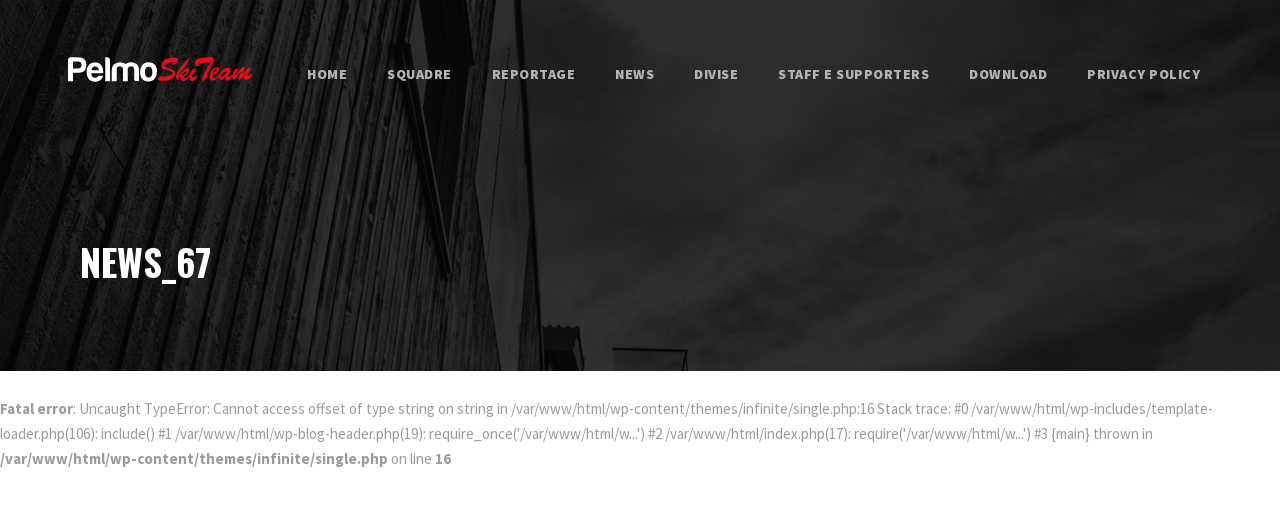

--- FILE ---
content_type: text/html; charset=UTF-8
request_url: https://www.pelmo.ski/eurovita-al-san-pellegrino/news_67/
body_size: 7552
content:
<!DOCTYPE html>
<html lang="it-IT" class="no-js">
<head>
	<meta charset="UTF-8">
	<meta name="viewport" content="width=device-width, initial-scale=1">
	<link rel="profile" href="http://gmpg.org/xfn/11">
	<link rel="pingback" href="https://www.pelmo.ski/xmlrpc.php">
	<meta name='robots' content='index, follow, max-image-preview:large, max-snippet:-1, max-video-preview:-1' />

	<!-- This site is optimized with the Yoast SEO plugin v20.10 - https://yoast.com/wordpress/plugins/seo/ -->
	<title>news_67 - PELMO SKI TEAM</title>
	<link rel="canonical" href="https://www.pelmo.ski/eurovita-al-san-pellegrino/news_67/" />
	<meta property="og:locale" content="it_IT" />
	<meta property="og:type" content="article" />
	<meta property="og:title" content="news_67 - PELMO SKI TEAM" />
	<meta property="og:url" content="https://www.pelmo.ski/eurovita-al-san-pellegrino/news_67/" />
	<meta property="og:site_name" content="PELMO SKI TEAM" />
	<meta property="og:image" content="https://www.pelmo.ski/eurovita-al-san-pellegrino/news_67" />
	<meta property="og:image:width" content="850" />
	<meta property="og:image:height" content="500" />
	<meta property="og:image:type" content="image/jpeg" />
	<meta name="twitter:card" content="summary_large_image" />
	<script type="application/ld+json" class="yoast-schema-graph">{"@context":"https://schema.org","@graph":[{"@type":"WebPage","@id":"https://www.pelmo.ski/eurovita-al-san-pellegrino/news_67/","url":"https://www.pelmo.ski/eurovita-al-san-pellegrino/news_67/","name":"news_67 - PELMO SKI TEAM","isPartOf":{"@id":"https://www.pelmo.ski/#website"},"primaryImageOfPage":{"@id":"https://www.pelmo.ski/eurovita-al-san-pellegrino/news_67/#primaryimage"},"image":{"@id":"https://www.pelmo.ski/eurovita-al-san-pellegrino/news_67/#primaryimage"},"thumbnailUrl":"https://www.pelmo.ski/wp-content/uploads/2018/01/news_67.jpg","datePublished":"2018-01-07T21:52:06+00:00","dateModified":"2018-01-07T21:52:06+00:00","breadcrumb":{"@id":"https://www.pelmo.ski/eurovita-al-san-pellegrino/news_67/#breadcrumb"},"inLanguage":"it-IT","potentialAction":[{"@type":"ReadAction","target":["https://www.pelmo.ski/eurovita-al-san-pellegrino/news_67/"]}]},{"@type":"ImageObject","inLanguage":"it-IT","@id":"https://www.pelmo.ski/eurovita-al-san-pellegrino/news_67/#primaryimage","url":"https://www.pelmo.ski/wp-content/uploads/2018/01/news_67.jpg","contentUrl":"https://www.pelmo.ski/wp-content/uploads/2018/01/news_67.jpg","width":850,"height":500},{"@type":"BreadcrumbList","@id":"https://www.pelmo.ski/eurovita-al-san-pellegrino/news_67/#breadcrumb","itemListElement":[{"@type":"ListItem","position":1,"name":"Home","item":"https://www.pelmo.ski/"},{"@type":"ListItem","position":2,"name":"EUROVITA AL SAN PELLEGRINO","item":"https://www.pelmo.ski/eurovita-al-san-pellegrino/"},{"@type":"ListItem","position":3,"name":"news_67"}]},{"@type":"WebSite","@id":"https://www.pelmo.ski/#website","url":"https://www.pelmo.ski/","name":"PELMO SKI TEAM","description":"PST","potentialAction":[{"@type":"SearchAction","target":{"@type":"EntryPoint","urlTemplate":"https://www.pelmo.ski/?s={search_term_string}"},"query-input":"required name=search_term_string"}],"inLanguage":"it-IT"}]}</script>
	<!-- / Yoast SEO plugin. -->


<link rel='dns-prefetch' href='//fonts.googleapis.com' />
<link rel="alternate" type="application/rss+xml" title="PELMO SKI TEAM &raquo; Feed" href="https://www.pelmo.ski/feed/" />
<link rel="alternate" type="application/rss+xml" title="PELMO SKI TEAM &raquo; Feed dei commenti" href="https://www.pelmo.ski/comments/feed/" />
<script type="text/javascript">
window._wpemojiSettings = {"baseUrl":"https:\/\/s.w.org\/images\/core\/emoji\/14.0.0\/72x72\/","ext":".png","svgUrl":"https:\/\/s.w.org\/images\/core\/emoji\/14.0.0\/svg\/","svgExt":".svg","source":{"concatemoji":"https:\/\/www.pelmo.ski\/wp-includes\/js\/wp-emoji-release.min.js?ver=6.2.2"}};
/*! This file is auto-generated */
!function(e,a,t){var n,r,o,i=a.createElement("canvas"),p=i.getContext&&i.getContext("2d");function s(e,t){p.clearRect(0,0,i.width,i.height),p.fillText(e,0,0);e=i.toDataURL();return p.clearRect(0,0,i.width,i.height),p.fillText(t,0,0),e===i.toDataURL()}function c(e){var t=a.createElement("script");t.src=e,t.defer=t.type="text/javascript",a.getElementsByTagName("head")[0].appendChild(t)}for(o=Array("flag","emoji"),t.supports={everything:!0,everythingExceptFlag:!0},r=0;r<o.length;r++)t.supports[o[r]]=function(e){if(p&&p.fillText)switch(p.textBaseline="top",p.font="600 32px Arial",e){case"flag":return s("\ud83c\udff3\ufe0f\u200d\u26a7\ufe0f","\ud83c\udff3\ufe0f\u200b\u26a7\ufe0f")?!1:!s("\ud83c\uddfa\ud83c\uddf3","\ud83c\uddfa\u200b\ud83c\uddf3")&&!s("\ud83c\udff4\udb40\udc67\udb40\udc62\udb40\udc65\udb40\udc6e\udb40\udc67\udb40\udc7f","\ud83c\udff4\u200b\udb40\udc67\u200b\udb40\udc62\u200b\udb40\udc65\u200b\udb40\udc6e\u200b\udb40\udc67\u200b\udb40\udc7f");case"emoji":return!s("\ud83e\udef1\ud83c\udffb\u200d\ud83e\udef2\ud83c\udfff","\ud83e\udef1\ud83c\udffb\u200b\ud83e\udef2\ud83c\udfff")}return!1}(o[r]),t.supports.everything=t.supports.everything&&t.supports[o[r]],"flag"!==o[r]&&(t.supports.everythingExceptFlag=t.supports.everythingExceptFlag&&t.supports[o[r]]);t.supports.everythingExceptFlag=t.supports.everythingExceptFlag&&!t.supports.flag,t.DOMReady=!1,t.readyCallback=function(){t.DOMReady=!0},t.supports.everything||(n=function(){t.readyCallback()},a.addEventListener?(a.addEventListener("DOMContentLoaded",n,!1),e.addEventListener("load",n,!1)):(e.attachEvent("onload",n),a.attachEvent("onreadystatechange",function(){"complete"===a.readyState&&t.readyCallback()})),(e=t.source||{}).concatemoji?c(e.concatemoji):e.wpemoji&&e.twemoji&&(c(e.twemoji),c(e.wpemoji)))}(window,document,window._wpemojiSettings);
</script>
<style type="text/css">
img.wp-smiley,
img.emoji {
	display: inline !important;
	border: none !important;
	box-shadow: none !important;
	height: 1em !important;
	width: 1em !important;
	margin: 0 0.07em !important;
	vertical-align: -0.1em !important;
	background: none !important;
	padding: 0 !important;
}
</style>
	<link rel='stylesheet' id='wp-block-library-css' href='https://www.pelmo.ski/wp-includes/css/dist/block-library/style.min.css?ver=6.2.2' type='text/css' media='all' />
<link rel='stylesheet' id='classic-theme-styles-css' href='https://www.pelmo.ski/wp-includes/css/classic-themes.min.css?ver=6.2.2' type='text/css' media='all' />
<style id='global-styles-inline-css' type='text/css'>
body{--wp--preset--color--black: #000000;--wp--preset--color--cyan-bluish-gray: #abb8c3;--wp--preset--color--white: #ffffff;--wp--preset--color--pale-pink: #f78da7;--wp--preset--color--vivid-red: #cf2e2e;--wp--preset--color--luminous-vivid-orange: #ff6900;--wp--preset--color--luminous-vivid-amber: #fcb900;--wp--preset--color--light-green-cyan: #7bdcb5;--wp--preset--color--vivid-green-cyan: #00d084;--wp--preset--color--pale-cyan-blue: #8ed1fc;--wp--preset--color--vivid-cyan-blue: #0693e3;--wp--preset--color--vivid-purple: #9b51e0;--wp--preset--gradient--vivid-cyan-blue-to-vivid-purple: linear-gradient(135deg,rgba(6,147,227,1) 0%,rgb(155,81,224) 100%);--wp--preset--gradient--light-green-cyan-to-vivid-green-cyan: linear-gradient(135deg,rgb(122,220,180) 0%,rgb(0,208,130) 100%);--wp--preset--gradient--luminous-vivid-amber-to-luminous-vivid-orange: linear-gradient(135deg,rgba(252,185,0,1) 0%,rgba(255,105,0,1) 100%);--wp--preset--gradient--luminous-vivid-orange-to-vivid-red: linear-gradient(135deg,rgba(255,105,0,1) 0%,rgb(207,46,46) 100%);--wp--preset--gradient--very-light-gray-to-cyan-bluish-gray: linear-gradient(135deg,rgb(238,238,238) 0%,rgb(169,184,195) 100%);--wp--preset--gradient--cool-to-warm-spectrum: linear-gradient(135deg,rgb(74,234,220) 0%,rgb(151,120,209) 20%,rgb(207,42,186) 40%,rgb(238,44,130) 60%,rgb(251,105,98) 80%,rgb(254,248,76) 100%);--wp--preset--gradient--blush-light-purple: linear-gradient(135deg,rgb(255,206,236) 0%,rgb(152,150,240) 100%);--wp--preset--gradient--blush-bordeaux: linear-gradient(135deg,rgb(254,205,165) 0%,rgb(254,45,45) 50%,rgb(107,0,62) 100%);--wp--preset--gradient--luminous-dusk: linear-gradient(135deg,rgb(255,203,112) 0%,rgb(199,81,192) 50%,rgb(65,88,208) 100%);--wp--preset--gradient--pale-ocean: linear-gradient(135deg,rgb(255,245,203) 0%,rgb(182,227,212) 50%,rgb(51,167,181) 100%);--wp--preset--gradient--electric-grass: linear-gradient(135deg,rgb(202,248,128) 0%,rgb(113,206,126) 100%);--wp--preset--gradient--midnight: linear-gradient(135deg,rgb(2,3,129) 0%,rgb(40,116,252) 100%);--wp--preset--duotone--dark-grayscale: url('#wp-duotone-dark-grayscale');--wp--preset--duotone--grayscale: url('#wp-duotone-grayscale');--wp--preset--duotone--purple-yellow: url('#wp-duotone-purple-yellow');--wp--preset--duotone--blue-red: url('#wp-duotone-blue-red');--wp--preset--duotone--midnight: url('#wp-duotone-midnight');--wp--preset--duotone--magenta-yellow: url('#wp-duotone-magenta-yellow');--wp--preset--duotone--purple-green: url('#wp-duotone-purple-green');--wp--preset--duotone--blue-orange: url('#wp-duotone-blue-orange');--wp--preset--font-size--small: 13px;--wp--preset--font-size--medium: 20px;--wp--preset--font-size--large: 36px;--wp--preset--font-size--x-large: 42px;--wp--preset--spacing--20: 0.44rem;--wp--preset--spacing--30: 0.67rem;--wp--preset--spacing--40: 1rem;--wp--preset--spacing--50: 1.5rem;--wp--preset--spacing--60: 2.25rem;--wp--preset--spacing--70: 3.38rem;--wp--preset--spacing--80: 5.06rem;--wp--preset--shadow--natural: 6px 6px 9px rgba(0, 0, 0, 0.2);--wp--preset--shadow--deep: 12px 12px 50px rgba(0, 0, 0, 0.4);--wp--preset--shadow--sharp: 6px 6px 0px rgba(0, 0, 0, 0.2);--wp--preset--shadow--outlined: 6px 6px 0px -3px rgba(255, 255, 255, 1), 6px 6px rgba(0, 0, 0, 1);--wp--preset--shadow--crisp: 6px 6px 0px rgba(0, 0, 0, 1);}:where(.is-layout-flex){gap: 0.5em;}body .is-layout-flow > .alignleft{float: left;margin-inline-start: 0;margin-inline-end: 2em;}body .is-layout-flow > .alignright{float: right;margin-inline-start: 2em;margin-inline-end: 0;}body .is-layout-flow > .aligncenter{margin-left: auto !important;margin-right: auto !important;}body .is-layout-constrained > .alignleft{float: left;margin-inline-start: 0;margin-inline-end: 2em;}body .is-layout-constrained > .alignright{float: right;margin-inline-start: 2em;margin-inline-end: 0;}body .is-layout-constrained > .aligncenter{margin-left: auto !important;margin-right: auto !important;}body .is-layout-constrained > :where(:not(.alignleft):not(.alignright):not(.alignfull)){max-width: var(--wp--style--global--content-size);margin-left: auto !important;margin-right: auto !important;}body .is-layout-constrained > .alignwide{max-width: var(--wp--style--global--wide-size);}body .is-layout-flex{display: flex;}body .is-layout-flex{flex-wrap: wrap;align-items: center;}body .is-layout-flex > *{margin: 0;}:where(.wp-block-columns.is-layout-flex){gap: 2em;}.has-black-color{color: var(--wp--preset--color--black) !important;}.has-cyan-bluish-gray-color{color: var(--wp--preset--color--cyan-bluish-gray) !important;}.has-white-color{color: var(--wp--preset--color--white) !important;}.has-pale-pink-color{color: var(--wp--preset--color--pale-pink) !important;}.has-vivid-red-color{color: var(--wp--preset--color--vivid-red) !important;}.has-luminous-vivid-orange-color{color: var(--wp--preset--color--luminous-vivid-orange) !important;}.has-luminous-vivid-amber-color{color: var(--wp--preset--color--luminous-vivid-amber) !important;}.has-light-green-cyan-color{color: var(--wp--preset--color--light-green-cyan) !important;}.has-vivid-green-cyan-color{color: var(--wp--preset--color--vivid-green-cyan) !important;}.has-pale-cyan-blue-color{color: var(--wp--preset--color--pale-cyan-blue) !important;}.has-vivid-cyan-blue-color{color: var(--wp--preset--color--vivid-cyan-blue) !important;}.has-vivid-purple-color{color: var(--wp--preset--color--vivid-purple) !important;}.has-black-background-color{background-color: var(--wp--preset--color--black) !important;}.has-cyan-bluish-gray-background-color{background-color: var(--wp--preset--color--cyan-bluish-gray) !important;}.has-white-background-color{background-color: var(--wp--preset--color--white) !important;}.has-pale-pink-background-color{background-color: var(--wp--preset--color--pale-pink) !important;}.has-vivid-red-background-color{background-color: var(--wp--preset--color--vivid-red) !important;}.has-luminous-vivid-orange-background-color{background-color: var(--wp--preset--color--luminous-vivid-orange) !important;}.has-luminous-vivid-amber-background-color{background-color: var(--wp--preset--color--luminous-vivid-amber) !important;}.has-light-green-cyan-background-color{background-color: var(--wp--preset--color--light-green-cyan) !important;}.has-vivid-green-cyan-background-color{background-color: var(--wp--preset--color--vivid-green-cyan) !important;}.has-pale-cyan-blue-background-color{background-color: var(--wp--preset--color--pale-cyan-blue) !important;}.has-vivid-cyan-blue-background-color{background-color: var(--wp--preset--color--vivid-cyan-blue) !important;}.has-vivid-purple-background-color{background-color: var(--wp--preset--color--vivid-purple) !important;}.has-black-border-color{border-color: var(--wp--preset--color--black) !important;}.has-cyan-bluish-gray-border-color{border-color: var(--wp--preset--color--cyan-bluish-gray) !important;}.has-white-border-color{border-color: var(--wp--preset--color--white) !important;}.has-pale-pink-border-color{border-color: var(--wp--preset--color--pale-pink) !important;}.has-vivid-red-border-color{border-color: var(--wp--preset--color--vivid-red) !important;}.has-luminous-vivid-orange-border-color{border-color: var(--wp--preset--color--luminous-vivid-orange) !important;}.has-luminous-vivid-amber-border-color{border-color: var(--wp--preset--color--luminous-vivid-amber) !important;}.has-light-green-cyan-border-color{border-color: var(--wp--preset--color--light-green-cyan) !important;}.has-vivid-green-cyan-border-color{border-color: var(--wp--preset--color--vivid-green-cyan) !important;}.has-pale-cyan-blue-border-color{border-color: var(--wp--preset--color--pale-cyan-blue) !important;}.has-vivid-cyan-blue-border-color{border-color: var(--wp--preset--color--vivid-cyan-blue) !important;}.has-vivid-purple-border-color{border-color: var(--wp--preset--color--vivid-purple) !important;}.has-vivid-cyan-blue-to-vivid-purple-gradient-background{background: var(--wp--preset--gradient--vivid-cyan-blue-to-vivid-purple) !important;}.has-light-green-cyan-to-vivid-green-cyan-gradient-background{background: var(--wp--preset--gradient--light-green-cyan-to-vivid-green-cyan) !important;}.has-luminous-vivid-amber-to-luminous-vivid-orange-gradient-background{background: var(--wp--preset--gradient--luminous-vivid-amber-to-luminous-vivid-orange) !important;}.has-luminous-vivid-orange-to-vivid-red-gradient-background{background: var(--wp--preset--gradient--luminous-vivid-orange-to-vivid-red) !important;}.has-very-light-gray-to-cyan-bluish-gray-gradient-background{background: var(--wp--preset--gradient--very-light-gray-to-cyan-bluish-gray) !important;}.has-cool-to-warm-spectrum-gradient-background{background: var(--wp--preset--gradient--cool-to-warm-spectrum) !important;}.has-blush-light-purple-gradient-background{background: var(--wp--preset--gradient--blush-light-purple) !important;}.has-blush-bordeaux-gradient-background{background: var(--wp--preset--gradient--blush-bordeaux) !important;}.has-luminous-dusk-gradient-background{background: var(--wp--preset--gradient--luminous-dusk) !important;}.has-pale-ocean-gradient-background{background: var(--wp--preset--gradient--pale-ocean) !important;}.has-electric-grass-gradient-background{background: var(--wp--preset--gradient--electric-grass) !important;}.has-midnight-gradient-background{background: var(--wp--preset--gradient--midnight) !important;}.has-small-font-size{font-size: var(--wp--preset--font-size--small) !important;}.has-medium-font-size{font-size: var(--wp--preset--font-size--medium) !important;}.has-large-font-size{font-size: var(--wp--preset--font-size--large) !important;}.has-x-large-font-size{font-size: var(--wp--preset--font-size--x-large) !important;}
.wp-block-navigation a:where(:not(.wp-element-button)){color: inherit;}
:where(.wp-block-columns.is-layout-flex){gap: 2em;}
.wp-block-pullquote{font-size: 1.5em;line-height: 1.6;}
</style>
<link rel='stylesheet' id='contact-form-7-css' href='https://www.pelmo.ski/wp-content/plugins/contact-form-7/includes/css/styles.css?ver=5.7.7' type='text/css' media='all' />
<link rel='stylesheet' id='cookie-law-info-css' href='https://www.pelmo.ski/wp-content/plugins/cookie-law-info/legacy/public/css/cookie-law-info-public.css?ver=3.1.1' type='text/css' media='all' />
<link rel='stylesheet' id='cookie-law-info-gdpr-css' href='https://www.pelmo.ski/wp-content/plugins/cookie-law-info/legacy/public/css/cookie-law-info-gdpr.css?ver=3.1.1' type='text/css' media='all' />
<link rel='stylesheet' id='gdlr-core-google-font-css' href='https://fonts.googleapis.com/css?family=Oswald%3A200%2C300%2Cregular%2C500%2C600%2C700%7CSource+Sans+Pro%3A200%2C200italic%2C300%2C300italic%2Cregular%2Citalic%2C600%2C600italic%2C700%2C700italic%2C900%2C900italic%7CDroid+Serif%3Aregular%2Citalic%2C700%2C700italic%7COpen+Sans%3A300%2C300italic%2Cregular%2Citalic%2C600%2C600italic%2C700%2C700italic%2C800%2C800italic&#038;subset=cyrillic%2Clatin-ext%2Cvietnamese%2Clatin%2Cgreek%2Ccyrillic-ext%2Cgreek-ext&#038;ver=6.2.2' type='text/css' media='all' />
<link rel='stylesheet' id='infinite-style-core-css' href='https://www.pelmo.ski/wp-content/themes/infinite/css/style-core.css?ver=6.2.2' type='text/css' media='all' />
<link rel='stylesheet' id='infinite-child-theme-style-css' href='https://www.pelmo.ski/wp-content/themes/infinite-child/style.css?ver=6.2.2' type='text/css' media='all' />
<link rel='stylesheet' id='infinite-custom-style-css' href='https://www.pelmo.ski/wp-content/uploads/gdlr-style-custom.css?1515578458&#038;ver=6.2.2' type='text/css' media='all' />
<link rel='stylesheet' id='gdlr-core-plugin-css' href='https://www.pelmo.ski/wp-content/plugins/goodlayers-core/plugins/combine/style.css?ver=6.2.2' type='text/css' media='all' />
<link rel='stylesheet' id='gdlr-core-page-builder-css' href='https://www.pelmo.ski/wp-content/plugins/goodlayers-core/include/css/page-builder.css?ver=6.2.2' type='text/css' media='all' />
<script type='text/javascript' src='https://www.pelmo.ski/wp-includes/js/jquery/jquery.min.js?ver=3.6.4' id='jquery-core-js'></script>
<script type='text/javascript' src='https://www.pelmo.ski/wp-includes/js/jquery/jquery-migrate.min.js?ver=3.4.0' id='jquery-migrate-js'></script>
<script type='text/javascript' id='cookie-law-info-js-extra'>
/* <![CDATA[ */
var Cli_Data = {"nn_cookie_ids":[],"cookielist":[],"non_necessary_cookies":[],"ccpaEnabled":"","ccpaRegionBased":"","ccpaBarEnabled":"","strictlyEnabled":["necessary","obligatoire"],"ccpaType":"gdpr","js_blocking":"","custom_integration":"","triggerDomRefresh":"","secure_cookies":""};
var cli_cookiebar_settings = {"animate_speed_hide":"500","animate_speed_show":"500","background":"#dd3333","border":"#444","border_on":"","button_1_button_colour":"#dd3333","button_1_button_hover":"#b12929","button_1_link_colour":"#2b2b2b","button_1_as_button":"","button_1_new_win":"","button_2_button_colour":"#dd3333","button_2_button_hover":"#b12929","button_2_link_colour":"#444","button_2_as_button":"","button_2_hidebar":"","button_3_button_colour":"#000","button_3_button_hover":"#000000","button_3_link_colour":"#fff","button_3_as_button":"1","button_3_new_win":"","button_4_button_colour":"#000","button_4_button_hover":"#000000","button_4_link_colour":"#62a329","button_4_as_button":"","button_7_button_colour":"#61a229","button_7_button_hover":"#4e8221","button_7_link_colour":"#fff","button_7_as_button":"1","button_7_new_win":"","font_family":"inherit","header_fix":"","notify_animate_hide":"1","notify_animate_show":"","notify_div_id":"#cookie-law-info-bar","notify_position_horizontal":"right","notify_position_vertical":"bottom","scroll_close":"","scroll_close_reload":"","accept_close_reload":"","reject_close_reload":"","showagain_tab":"","showagain_background":"#fff","showagain_border":"#000","showagain_div_id":"#cookie-law-info-again","showagain_x_position":"100px","text":"#ffffff","show_once_yn":"","show_once":"10000","logging_on":"","as_popup":"","popup_overlay":"1","bar_heading_text":"","cookie_bar_as":"banner","popup_showagain_position":"bottom-right","widget_position":"left"};
var log_object = {"ajax_url":"https:\/\/www.pelmo.ski\/wp-admin\/admin-ajax.php"};
/* ]]> */
</script>
<script type='text/javascript' src='https://www.pelmo.ski/wp-content/plugins/cookie-law-info/legacy/public/js/cookie-law-info-public.js?ver=3.1.1' id='cookie-law-info-js'></script>
<!--[if lt IE 9]>
<script type='text/javascript' src='https://www.pelmo.ski/wp-content/themes/infinite/js/html5.js?ver=6.2.2' id='infinite-html5js-js'></script>
<![endif]-->
<link rel="https://api.w.org/" href="https://www.pelmo.ski/wp-json/" /><link rel="alternate" type="application/json" href="https://www.pelmo.ski/wp-json/wp/v2/media/4385" /><link rel="EditURI" type="application/rsd+xml" title="RSD" href="https://www.pelmo.ski/xmlrpc.php?rsd" />
<link rel="wlwmanifest" type="application/wlwmanifest+xml" href="https://www.pelmo.ski/wp-includes/wlwmanifest.xml" />
<meta name="generator" content="WordPress 6.2.2" />
<link rel='shortlink' href='https://www.pelmo.ski/?p=4385' />
<link rel="alternate" type="application/json+oembed" href="https://www.pelmo.ski/wp-json/oembed/1.0/embed?url=https%3A%2F%2Fwww.pelmo.ski%2Feurovita-al-san-pellegrino%2Fnews_67%2F" />
<link rel="alternate" type="text/xml+oembed" href="https://www.pelmo.ski/wp-json/oembed/1.0/embed?url=https%3A%2F%2Fwww.pelmo.ski%2Feurovita-al-san-pellegrino%2Fnews_67%2F&#038;format=xml" />
<meta name="generator" content="Powered by Slider Revolution 6.6.14 - responsive, Mobile-Friendly Slider Plugin for WordPress with comfortable drag and drop interface." />
<link rel="icon" href="https://www.pelmo.ski/wp-content/uploads/2017/08/cropped-svg-4-01-01-01-01-32x32.png" sizes="32x32" />
<link rel="icon" href="https://www.pelmo.ski/wp-content/uploads/2017/08/cropped-svg-4-01-01-01-01-192x192.png" sizes="192x192" />
<link rel="apple-touch-icon" href="https://www.pelmo.ski/wp-content/uploads/2017/08/cropped-svg-4-01-01-01-01-180x180.png" />
<meta name="msapplication-TileImage" content="https://www.pelmo.ski/wp-content/uploads/2017/08/cropped-svg-4-01-01-01-01-270x270.png" />
<script>function setREVStartSize(e){
			//window.requestAnimationFrame(function() {
				window.RSIW = window.RSIW===undefined ? window.innerWidth : window.RSIW;
				window.RSIH = window.RSIH===undefined ? window.innerHeight : window.RSIH;
				try {
					var pw = document.getElementById(e.c).parentNode.offsetWidth,
						newh;
					pw = pw===0 || isNaN(pw) || (e.l=="fullwidth" || e.layout=="fullwidth") ? window.RSIW : pw;
					e.tabw = e.tabw===undefined ? 0 : parseInt(e.tabw);
					e.thumbw = e.thumbw===undefined ? 0 : parseInt(e.thumbw);
					e.tabh = e.tabh===undefined ? 0 : parseInt(e.tabh);
					e.thumbh = e.thumbh===undefined ? 0 : parseInt(e.thumbh);
					e.tabhide = e.tabhide===undefined ? 0 : parseInt(e.tabhide);
					e.thumbhide = e.thumbhide===undefined ? 0 : parseInt(e.thumbhide);
					e.mh = e.mh===undefined || e.mh=="" || e.mh==="auto" ? 0 : parseInt(e.mh,0);
					if(e.layout==="fullscreen" || e.l==="fullscreen")
						newh = Math.max(e.mh,window.RSIH);
					else{
						e.gw = Array.isArray(e.gw) ? e.gw : [e.gw];
						for (var i in e.rl) if (e.gw[i]===undefined || e.gw[i]===0) e.gw[i] = e.gw[i-1];
						e.gh = e.el===undefined || e.el==="" || (Array.isArray(e.el) && e.el.length==0)? e.gh : e.el;
						e.gh = Array.isArray(e.gh) ? e.gh : [e.gh];
						for (var i in e.rl) if (e.gh[i]===undefined || e.gh[i]===0) e.gh[i] = e.gh[i-1];
											
						var nl = new Array(e.rl.length),
							ix = 0,
							sl;
						e.tabw = e.tabhide>=pw ? 0 : e.tabw;
						e.thumbw = e.thumbhide>=pw ? 0 : e.thumbw;
						e.tabh = e.tabhide>=pw ? 0 : e.tabh;
						e.thumbh = e.thumbhide>=pw ? 0 : e.thumbh;
						for (var i in e.rl) nl[i] = e.rl[i]<window.RSIW ? 0 : e.rl[i];
						sl = nl[0];
						for (var i in nl) if (sl>nl[i] && nl[i]>0) { sl = nl[i]; ix=i;}
						var m = pw>(e.gw[ix]+e.tabw+e.thumbw) ? 1 : (pw-(e.tabw+e.thumbw)) / (e.gw[ix]);
						newh =  (e.gh[ix] * m) + (e.tabh + e.thumbh);
					}
					var el = document.getElementById(e.c);
					if (el!==null && el) el.style.height = newh+"px";
					el = document.getElementById(e.c+"_wrapper");
					if (el!==null && el) {
						el.style.height = newh+"px";
						el.style.display = "block";
					}
				} catch(e){
					console.log("Failure at Presize of Slider:" + e)
				}
			//});
		  };</script>
</head>

<body class="attachment attachment-template-default single single-attachment postid-4385 attachmentid-4385 attachment-jpeg gdlr-core-body infinite-body infinite-body-front infinite-full  infinite-with-sticky-navigation gdlr-core-link-to-lightbox">
<div class="infinite-mobile-header-wrap" ><div class="infinite-mobile-header infinite-header-background infinite-style-slide" id="infinite-mobile-header" ><div class="infinite-mobile-header-container infinite-container" ><div class="infinite-logo  infinite-item-pdlr"><div class="infinite-logo-inner"><a href="https://www.pelmo.ski/" ><img src="https://www.pelmo.ski/wp-content/uploads/2017/08/pst-05-01.svg" alt="" /></a></div></div><div class="infinite-mobile-menu-right" ><div class="infinite-mobile-menu" ><a class="infinite-mm-menu-button infinite-mobile-menu-button infinite-mobile-button-hamburger-with-border" href="#infinite-mobile-menu" ><i class="fa fa-bars" ></i></a><div class="infinite-mm-menu-wrap infinite-navigation-font" id="infinite-mobile-menu" data-slide="left" ><ul id="menu-main-navigation" class="m-menu"><li class="menu-item menu-item-type-post_type menu-item-object-page menu-item-home menu-item-1226"><a href="https://www.pelmo.ski/">HOME</a></li>
<li class="menu-item menu-item-type-post_type menu-item-object-page menu-item-1336"><a href="https://www.pelmo.ski/info-squadre/">SQUADRE</a></li>
<li class="menu-item menu-item-type-post_type menu-item-object-page menu-item-1335"><a href="https://www.pelmo.ski/reportage/">REPORTAGE</a></li>
<li class="menu-item menu-item-type-post_type menu-item-object-page menu-item-1334"><a href="https://www.pelmo.ski/news-ed-eventi/">NEWS</a></li>
<li class="menu-item menu-item-type-post_type menu-item-object-page menu-item-1333"><a href="https://www.pelmo.ski/divise-pst/">DIVISE</a></li>
<li class="menu-item menu-item-type-post_type menu-item-object-page menu-item-1332"><a href="https://www.pelmo.ski/staff-e-supporters/">STAFF E SUPPORTERS</a></li>
<li class="menu-item menu-item-type-custom menu-item-object-custom menu-item-has-children menu-item-4326"><a href="#">DOWNLOAD</a>
<ul class="sub-menu">
	<li class="menu-item menu-item-type-custom menu-item-object-custom menu-item-has-children menu-item-4778"><a href="#">PELMO SKI TEAM</a>
	<ul class="sub-menu">
		<li class="menu-item menu-item-type-custom menu-item-object-custom menu-item-4328"><a href="https://www.pelmo.ski/wp-content/uploads/2018/11/PST_iscrizione_atleta.pdf">ISCRIZIONE ATLETA</a></li>
		<li class="menu-item menu-item-type-custom menu-item-object-custom menu-item-4329"><a href="https://www.pelmo.ski/wp-content/uploads/2018/11/PST_iscrizione_adulto.pdf">ISCRIZIONE ADULTO</a></li>
		<li class="menu-item menu-item-type-custom menu-item-object-custom menu-item-4327"><a href="https://www.pelmo.ski/wp-content/uploads/2018/11/PST_liberatoria.pdf">LIBERATORIA FOTOGRAFICA</a></li>
		<li class="menu-item menu-item-type-custom menu-item-object-custom menu-item-4330"><a target="_blank" rel="noopener" href="https://www.pelmo.ski/wp-content/uploads/2025/09/PST_giustificazione_assenza.pdf">ASSENZA SCOLASTICA</a></li>
		<li class="menu-item menu-item-type-custom menu-item-object-custom menu-item-4822"><a target="_blank" rel="noopener" href="https://www.pelmo.ski/wp-content/uploads/2025/09/PST_richiesta_visita_medica.pdf">VISITA MEDICA</a></li>
	</ul>
</li>
</ul>
</li>
<li class="menu-item menu-item-type-post_type menu-item-object-page menu-item-privacy-policy menu-item-5418"><a rel="privacy-policy" href="https://www.pelmo.ski/privacy-policy/">Privacy Policy</a></li>
</ul></div></div></div></div></div></div><div class="infinite-body-outer-wrapper ">
		<div class="infinite-body-wrapper clearfix  infinite-with-transparent-header infinite-with-frame">
	<div class="infinite-header-background-transparent" >	
<header class="infinite-header-wrap infinite-header-style-plain  infinite-style-menu-right infinite-sticky-navigation infinite-style-slide" data-navigation-offset="75px"  >
	<div class="infinite-header-background" ></div>
	<div class="infinite-header-container  infinite-container">
			
		<div class="infinite-header-container-inner clearfix">
			<div class="infinite-logo  infinite-item-pdlr"><div class="infinite-logo-inner"><a href="https://www.pelmo.ski/" ><img src="https://www.pelmo.ski/wp-content/uploads/2017/08/pst-06-01.svg" alt="" /></a></div></div>			<div class="infinite-navigation infinite-item-pdlr clearfix " >
			<div class="infinite-main-menu" id="infinite-main-menu" ><ul id="menu-main-navigation-1" class="sf-menu"><li  class="menu-item menu-item-type-post_type menu-item-object-page menu-item-home menu-item-1226 infinite-normal-menu"><a href="https://www.pelmo.ski/">HOME</a></li>
<li  class="menu-item menu-item-type-post_type menu-item-object-page menu-item-1336 infinite-normal-menu"><a href="https://www.pelmo.ski/info-squadre/">SQUADRE</a></li>
<li  class="menu-item menu-item-type-post_type menu-item-object-page menu-item-1335 infinite-normal-menu"><a href="https://www.pelmo.ski/reportage/">REPORTAGE</a></li>
<li  class="menu-item menu-item-type-post_type menu-item-object-page menu-item-1334 infinite-normal-menu"><a href="https://www.pelmo.ski/news-ed-eventi/">NEWS</a></li>
<li  class="menu-item menu-item-type-post_type menu-item-object-page menu-item-1333 infinite-normal-menu"><a href="https://www.pelmo.ski/divise-pst/">DIVISE</a></li>
<li  class="menu-item menu-item-type-post_type menu-item-object-page menu-item-1332 infinite-normal-menu"><a href="https://www.pelmo.ski/staff-e-supporters/">STAFF E SUPPORTERS</a></li>
<li  class="menu-item menu-item-type-custom menu-item-object-custom menu-item-has-children menu-item-4326 infinite-normal-menu"><a href="#" class="sf-with-ul-pre">DOWNLOAD</a>
<ul class="sub-menu">
	<li  class="menu-item menu-item-type-custom menu-item-object-custom menu-item-has-children menu-item-4778" data-size="60"><a href="#" class="sf-with-ul-pre">PELMO SKI TEAM</a>
	<ul class="sub-menu">
		<li  class="menu-item menu-item-type-custom menu-item-object-custom menu-item-4328"><a href="https://www.pelmo.ski/wp-content/uploads/2018/11/PST_iscrizione_atleta.pdf">ISCRIZIONE ATLETA</a></li>
		<li  class="menu-item menu-item-type-custom menu-item-object-custom menu-item-4329"><a href="https://www.pelmo.ski/wp-content/uploads/2018/11/PST_iscrizione_adulto.pdf">ISCRIZIONE ADULTO</a></li>
		<li  class="menu-item menu-item-type-custom menu-item-object-custom menu-item-4327"><a href="https://www.pelmo.ski/wp-content/uploads/2018/11/PST_liberatoria.pdf">LIBERATORIA FOTOGRAFICA</a></li>
		<li  class="menu-item menu-item-type-custom menu-item-object-custom menu-item-4330"><a target="_blank" href="https://www.pelmo.ski/wp-content/uploads/2025/09/PST_giustificazione_assenza.pdf">ASSENZA SCOLASTICA</a></li>
		<li  class="menu-item menu-item-type-custom menu-item-object-custom menu-item-4822"><a target="_blank" href="https://www.pelmo.ski/wp-content/uploads/2025/09/PST_richiesta_visita_medica.pdf">VISITA MEDICA</a></li>
	</ul>
</li>
</ul>
</li>
<li  class="menu-item menu-item-type-post_type menu-item-object-page menu-item-privacy-policy menu-item-5418 infinite-normal-menu"><a href="https://www.pelmo.ski/privacy-policy/">Privacy Policy</a></li>
</ul></div>			</div><!-- infinite-navigation -->

		</div><!-- infinite-header-inner -->
	</div><!-- infinite-header-container -->
</header><!-- header --></div><div class="infinite-page-title-wrap  infinite-style-custom infinite-left-align" ><div class="infinite-header-transparent-substitute" ></div><div class="infinite-page-title-overlay"  ></div><div class="infinite-page-title-container infinite-container" ><div class="infinite-page-title-content infinite-item-pdlr"  ><h1 class="infinite-page-title"  >news_67</h1></div></div></div>	<div class="infinite-page-wrapper" id="infinite-page-wrapper" ><br />
<b>Fatal error</b>:  Uncaught TypeError: Cannot access offset of type string on string in /var/www/html/wp-content/themes/infinite/single.php:16
Stack trace:
#0 /var/www/html/wp-includes/template-loader.php(106): include()
#1 /var/www/html/wp-blog-header.php(19): require_once('/var/www/html/w...')
#2 /var/www/html/index.php(17): require('/var/www/html/w...')
#3 {main}
  thrown in <b>/var/www/html/wp-content/themes/infinite/single.php</b> on line <b>16</b><br />


--- FILE ---
content_type: text/css
request_url: https://www.pelmo.ski/wp-content/themes/infinite-child/style.css?ver=6.2.2
body_size: 487
content:
/*
 Theme Name:   Infinite Child
 Theme URI:    http://demo.goodlayers.com/infinite
 Description:  Goodlayers Infinite Child Theme
 Author:       Goodlayers
 Author URI:   http://goodlayers.com
 Template:     infinite
 Version:      1.0.0
 License:      GNU General Public License v2 or later
 License URI:  http://www.gnu.org/licenses/gpl-2.0.html
 Tags:         light, dark, right-sidebar, responsive-layout
 Text Domain:  infinite-child

 START YOUR CHILD THEME CSS HERE
*/

@import url("../infinite/style.css");

.gdlr-core-personnel-style-grid .gdlr-core-personnel-list-column {
    margin-bottom: 30px!important;;
}

.gdlr-core-blog-thumbnail a,
.gdlr-core-blog-grid-date a,
h3.gdlr-core-blog-title a,
.gdlr-core-blog-info-tag a {
	pointer-events: none!important;
    cursor: default!important;
}
.gdlr-core-portfolio-info-date a{
	pointer-events: none!important;
    cursor: default!important;
}
.gdlr-core-portfolio-single-related{
	display:none;
}
.footer-staff a{
	color:#9b9b9b!important;
}
.footer-staff a:hover{
	color:#9b9b9b!important;
}
.gdlr-core-portfolio-content-wrap .gdlr-core-portfolio-title a{
	color:#383838!important;
}

.gdlr-core-portfolio-single-nav-wrap{
	border-top: 1px solid #e6e6e6!important;
}
.infinite-not-found-head{
	font-size:128px!important;
}

--- FILE ---
content_type: image/svg+xml
request_url: https://www.pelmo.ski/wp-content/uploads/2017/08/pst-06-01.svg
body_size: 4657
content:
<?xml version="1.0" encoding="utf-8"?>
<!-- Generator: Adobe Illustrator 21.1.0, SVG Export Plug-In . SVG Version: 6.00 Build 0)  -->
<svg version="1.1" id="Livello_1" xmlns="http://www.w3.org/2000/svg" xmlns:xlink="http://www.w3.org/1999/xlink" x="0px" y="0px"
	 width="603px" height="90.3px" viewBox="0 0 603 90.3" style="enable-background:new 0 0 603 90.3;" xml:space="preserve">
<style type="text/css">
	.st0{fill:#E20D18;}
	.st1{fill:#FFFFFF;}
</style>
<path class="st0" d="M350.6,57.8c0.9-11.5-26.8-18-34.1-20.3s7.8-12.5,23.1-14.8s2.3,4.6,2.3,4.6s-3.2,1.8-1.8,3.2
	c0.9,1.4,4.6,0,4.6,0c12.5-6,15.7-12.9,13.8-18.9c-1.8-5.5-35.5-5.5-46.1,7.4s-6.5,24.5,0.5,25.8s20.8,5.5,20.8,5.5
	c27.2,8.8-15.2,18-23.1,18.5c-7.8,0.5-5.1-5.1-5.1-5.1c-20.8,14.8-4.6,17.5-4.6,17.5C334.9,85.9,349.7,69.3,350.6,57.8"/>
<path class="st0" d="M372.3,64.2c-2.3-1.4,0-3.7,0-3.7s10.6-11.1,13.4-8.3c2.8,2.8-6.9,10.2-6.9,10.2S374.6,65.6,372.3,64.2
	 M406.4,69.8c-8.8-0.9-0.9-8.8,3.2-12.5c4.2-3.7,10.6-13.8,3.7-14.3c-6.5-0.5-16.6,11.1-16.6,19.4c0,0-15.2,16.6-20.3,6
	c0,0,17.1-8.8,17.5-19.8c0-11.1-11.5-5.5-21.2,4.6s-12.5,11.5-12.5,11.5s-0.9-4.2,7.4-12c8.3-7.8,30.9-37.8,26.8-40.6
	c-4.2-3.2-39.7,36.5-41.1,52.6C352,80.8,357.5,79,357.5,79s3.7-5.1,5.1-8.3c0.9-3.2,3.7-1.4,4.2,1.4c0.9,2.8,6.9,14.3,14.3,8.8
	c7.8-5.5,13.4-12.5,13.4-12.5s-0.5,14.3,10.6,13.8c10.6-0.9,15.2-15.2,15.2-15.2v-5.1C420.7,61.4,414.7,70.7,406.4,69.8"/>
<path class="st0" d="M505.2,63.8c-7.4,8.3-13.4,8.3-10.6,0c2.8-8.3,22.6-14.8,22.6-14.8S512.6,55.5,505.2,63.8 M481.2,45.3
	c2.8,6-12.5,11.5-12.5,11.5C469.7,52.7,478.4,39.3,481.2,45.3 M579.5,64.7c0.5-6.9,10.2-18,10.2-18s-2.8-10.2-6-7.4
	c-3.2,2.8-18.9,18.9-18.9,18.9s-3.7,2.3,0-3.7s9.2-16.6,2.3-17.1c0,0-5.1-1.4-23.1,22.6c0,0-2.8,4.2-4.2,2.8
	c-1.4-1.4,4.2-8.8,4.2-8.8s11.5-12,3.2-11.5c-8.3,0-13.8,11.1-14.3,17.1c0,0-7.4,8.8-12.5,8.8s-1.8-8.8,3.7-13.8c0,0,4.2-3.2,0-6.9
	c0,0-1.4-3.7,0.5-3.2c2.3,0.5,1.8-8.3-11.5-3.7c-13.8,4.6-22.1,16.6-22.6,18.9c0,0-7.8,11.5-17.5,12c-9.2,0-4.6-7.8-4.6-7.8
	s20.3-5.1,20.8-18.9c0,0,0.5-7.4-7.8-6c0,0-17.5,3.7-21.7,23.1c-3.7,18.9,7.8,19.4,10.6,18.9c2.8-0.5,10.2-3.2,17.5-12
	c0,0,2.8,9.7,7.8,10.2c5.1,0.5,15.2-13.4,15.2-13.4s-4.2,14.8,3.2,15.7c7.4,0.9,17.5-14.8,17.5-14.8s-0.9,11.1,5.1,11.5
	c6,0.5,16.1-25.8,20.8-24c0,0,1.8,0.9-1.8,6s-8.3,19.4-2.3,18.5c6-0.9,18-18.5,18-18.5s2.3-3.7,3.2-3.2c1.4,0.5-2.3,4.6-2.3,4.6
	s-10.6,16.6,1.4,17.1c11.5,0.9,21.2-14.8,21.2-14.8v-6C595.2,56.8,579,71.1,579.5,64.7"/>
<path class="st0" d="M468.7,8.4c-6.5-5.1-36.9,0.5-47.1,3.7c-10.2,3.7-8.8,14.3-9.7,18.5c-0.5,4.2,15.7,4.6,15.7,4.6
	c4.6-3.2-5.1-4.6-5.1-4.6c-5.1-4.6,42-7.4,42-7.4s-6.5,5.1-12.9,17.5C445.2,53.1,430,78.1,436,80.8c5.5,2.8,9.2-3.7,13.8-9.2
	c4.2-5.1,0-9.2,0-9.2l23.1-42C472.4,20.8,475.2,13.5,468.7,8.4"/>
<path class="st1" d="M135.1,7.5h-7.8v75.2h15.2V14.8c0-1.8-0.9-3.7-2.3-5.1C138.8,8.4,137,7.5,135.1,7.5z M95,23.6
	c-8.3,0-14.8,2.8-19.4,8.3C71,37,68.7,44.4,68.7,53.6c0,9.7,2.3,17.1,6.9,22.6c4.6,5.5,11.1,8.3,19.4,8.3c6.9,0,12.5-1.8,17.1-5.1
	c4.6-3.2,7.4-7.8,9.2-13.8h-11.1c-1.8,0-3.2,0.5-4.2,0.9c-0.9,0.9-1.4,1.4-1.8,1.8s-0.9,0.9-1.4,1.4c-0.5,0.5-0.9,0.5-1.4,0.9
	c-1.8,0.9-3.7,1.4-6.5,1.4c-3.7,0-6.5-1.4-8.3-3.7s-3.2-5.5-3.2-10.2h37.8c0-0.5,0-0.9,0-1.4v-2.3c0-9.7-2.3-17.1-6.9-22.6
	C110.7,25.9,103.8,23.6,95,23.6z M84.4,48.1c0-3.7,1.4-6.9,3.2-8.8c1.8-1.8,4.6-3.2,7.8-3.2c3.7,0,6,0.9,8.3,3.2
	c1.8,1.8,2.8,4.6,3.2,8.8H84.4z M43.3,7.5H17.5c-2.3,0-4.2,0.9-5.5,2.3c-1.4,1.8-2.3,3.7-2.3,5.5v67.4h15.7V55.9h18.9
	c7.4,0,12.9-1.8,17.1-6s6-10.2,6-18s-1.8-13.8-6-18S51.2,7.5,43.3,7.5z M49.3,39.8c-1.8,1.8-4.6,2.8-8.8,2.8H25.3V20.8h16.1
	c3.2,0,6,0.9,8.3,2.8c1.8,1.8,2.8,4.6,2.8,8.3C52.1,35.6,51.2,38.4,49.3,39.8z M288.8,36.5c-2.8-5.5-6.9-9.2-12.5-11.5
	c-4.6-1.8-10.2-2.3-16.1-1.4s-11.1,3.2-14.8,7.8c-2.3,2.8-3.7,6-5.1,9.7c-0.9,4.2-1.8,7.8-1.8,12c0,4.6,0.5,9.2,1.8,13.8
	c1.4,4.6,3.7,7.8,6.5,10.6c2.8,2.8,6.9,4.6,11.5,5.5c5.1,0.9,9.7,0.9,14.3-0.5c5.5-1.4,9.7-4.2,13.4-8.8c1.4-2.3,2.8-5.1,4.2-8.3
	c0.9-3.2,1.4-7.4,1.4-12C292.5,47.1,291.1,41.1,288.8,36.5z M274.5,66.1c-1.8,2.8-3.7,4.2-6,5.1c-2.3,0.5-4.6,0.5-6.5,0
	c-2.3-0.9-3.7-1.8-4.6-2.8c-2.3-2.8-3.2-7.4-3.7-13.8c-0.5-6.5,0.9-11.5,4.2-14.8c0.9-0.9,2.8-1.8,4.6-2.3c2.3-0.5,4.2-0.5,6.5,0
	c2.3,0.9,4.2,2.3,6,5.1s2.3,6.5,2.3,12C277.2,59.6,276.3,63.8,274.5,66.1z M226.5,28.2c-5.5-3.2-11.1-5.1-17.5-5.1
	c-3.2,0-6.5,0.5-9.2,1.4c-2.8,0.9-5.5,2.3-7.8,4.2c-2.8-1.8-5.5-3.7-8.8-4.2c-3.2-0.9-6.5-0.9-9.7-0.9c-6.5,0.5-12,2.3-17.1,5.5
	c-5.1,3.2-7.8,10.2-7.8,19.8v34.1h15.2V45.8c0-3.7,0.9-6,3.2-7.8c1.8-1.4,4.2-2.3,6.9-2.3c2.8,0,5.1,0.9,6.9,2.3
	c2.3,1.4,3.2,4.2,3.2,7.8v37.4h15.2V45.8c0-3.7,0.9-6,3.2-7.8c2.3-1.4,4.6-2.3,6.9-2.3c2.8,0,5.1,0.9,6.9,2.3
	c2.3,1.4,3.2,4.2,3.2,7.8v29.5c0,2.3,0.5,4.2,2.3,5.5c1.4,1.4,3.2,1.8,5.5,1.8h7.8V48.5C234.3,38.4,232,31.9,226.5,28.2z"/>
</svg>


--- FILE ---
content_type: image/svg+xml
request_url: https://www.pelmo.ski/wp-content/uploads/2017/08/pst-05-01.svg
body_size: 4437
content:
<?xml version="1.0" encoding="utf-8"?>
<!-- Generator: Adobe Illustrator 21.1.0, SVG Export Plug-In . SVG Version: 6.00 Build 0)  -->
<svg version="1.1" id="Livello_1" xmlns="http://www.w3.org/2000/svg" xmlns:xlink="http://www.w3.org/1999/xlink" x="0px" y="0px"
	 width="134.3px" height="22.3px" viewBox="0 0 134.3 22.3" style="enable-background:new 0 0 134.3 22.3;" xml:space="preserve">
<style type="text/css">
	.st0{fill:#E20D18;}
	.st1{fill:#FFFFFF;}
</style>
<path class="st0" d="M78.3,14.1c0.2-2.5-5.8-3.9-7.4-4.4c-1.6-0.5,1.7-2.7,5-3.2c3.3-0.5,0.5,1,0.5,1s-0.7,0.4-0.4,0.7
	c0.2,0.3,1,0,1,0c2.7-1.3,3.4-2.8,3-4.1c-0.4-1.2-7.7-1.2-10,1.6c-2.3,2.8-1.4,5.3,0.1,5.6c1.5,0.3,4.5,1.2,4.5,1.2
	c5.9,1.9-3.3,3.9-5,4c-1.7,0.1-1.1-1.1-1.1-1.1c-4.5,3.2-1,3.8-1,3.8C74.9,20.2,78.1,16.6,78.3,14.1"/>
<path class="st0" d="M83,15.5c-0.5-0.3,0-0.8,0-0.8s2.3-2.4,2.9-1.8c0.6,0.6-1.5,2.2-1.5,2.2S83.5,15.8,83,15.5 M90.4,16.7
	c-1.9-0.2-0.2-1.9,0.7-2.7c0.9-0.8,2.3-3,0.8-3.1c-1.4-0.1-3.6,2.4-3.6,4.2c0,0-3.3,3.6-4.4,1.3c0,0,3.7-1.9,3.8-4.3
	c0-2.4-2.5-1.2-4.6,1c-2.1,2.2-2.7,2.5-2.7,2.5s-0.2-0.9,1.6-2.6c1.8-1.7,6.7-8.2,5.8-8.8c-0.9-0.7-8.6,7.9-8.9,11.4
	c-0.3,3.5,0.9,3.1,0.9,3.1s0.8-1.1,1.1-1.8c0.2-0.7,0.8-0.3,0.9,0.3c0.2,0.6,1.5,3.1,3.1,1.9c1.7-1.2,2.9-2.7,2.9-2.7
	s-0.1,3.1,2.3,3c2.3-0.2,3.3-3.3,3.3-3.3v-1.1C93.5,14.9,92.2,16.9,90.4,16.7"/>
<path class="st0" d="M111.8,15.4c-1.6,1.8-2.9,1.8-2.3,0c0.6-1.8,4.9-3.2,4.9-3.2S113.4,13.6,111.8,15.4 M106.6,11.4
	c0.6,1.3-2.7,2.5-2.7,2.5C104.1,13,106,10.1,106.6,11.4 M127.9,15.6c0.1-1.5,2.2-3.9,2.2-3.9s-0.6-2.2-1.3-1.6
	c-0.7,0.6-4.1,4.1-4.1,4.1s-0.8,0.5,0-0.8c0.8-1.3,2-3.6,0.5-3.7c0,0-1.1-0.3-5,4.9c0,0-0.6,0.9-0.9,0.6c-0.3-0.3,0.9-1.9,0.9-1.9
	s2.5-2.6,0.7-2.5c-1.8,0-3,2.4-3.1,3.7c0,0-1.6,1.9-2.7,1.9c-1.1,0-0.4-1.9,0.8-3c0,0,0.9-0.7,0-1.5c0,0-0.3-0.8,0.1-0.7
	c0.5,0.1,0.4-1.8-2.5-0.8c-3,1-4.8,3.6-4.9,4.1c0,0-1.7,2.5-3.8,2.6c-2,0-1-1.7-1-1.7s4.4-1.1,4.5-4.1c0,0,0.1-1.6-1.7-1.3
	c0,0-3.8,0.8-4.7,5c-0.8,4.1,1.7,4.2,2.3,4.1c0.6-0.1,2.2-0.7,3.8-2.6c0,0,0.6,2.1,1.7,2.2c1.1,0.1,3.3-2.9,3.3-2.9
	s-0.9,3.2,0.7,3.4c1.6,0.2,3.8-3.2,3.8-3.2s-0.2,2.4,1.1,2.5c1.3,0.1,3.5-5.6,4.5-5.2c0,0,0.4,0.2-0.4,1.3c-0.8,1.1-1.8,4.2-0.5,4
	c1.3-0.2,3.9-4,3.9-4s0.5-0.8,0.7-0.7c0.3,0.1-0.5,1-0.5,1s-2.3,3.6,0.3,3.7c2.5,0.2,4.6-3.2,4.6-3.2v-1.3
	C131.3,13.9,127.8,17,127.9,15.6"/>
<path class="st0" d="M103.9,3.4c-1.4-1.1-8,0.1-10.2,0.8c-2.2,0.8-1.9,3.1-2.1,4c-0.1,0.9,3.4,1,3.4,1c1-0.7-1.1-1-1.1-1
	c-1.1-1,9.1-1.6,9.1-1.6s-1.4,1.1-2.8,3.8c-1.4,2.7-4.7,8.1-3.4,8.7c1.2,0.6,2-0.8,3-2c0.9-1.1,0-2,0-2l5-9.1
	C104.7,6.1,105.3,4.5,103.9,3.4"/>
<path class="st1" d="M31.6,3.2h-1.7v16.3h3.3V4.8c0-0.4-0.2-0.8-0.5-1.1C32.4,3.4,32,3.2,31.6,3.2z M22.9,6.7
	c-1.8,0-3.2,0.6-4.2,1.8c-1,1.1-1.5,2.7-1.5,4.7c0,2.1,0.5,3.7,1.5,4.9c1,1.2,2.4,1.8,4.2,1.8c1.5,0,2.7-0.4,3.7-1.1
	c1-0.7,1.6-1.7,2-3h-2.4c-0.4,0-0.7,0.1-0.9,0.2c-0.2,0.2-0.3,0.3-0.4,0.4c-0.1,0.1-0.2,0.2-0.3,0.3c-0.1,0.1-0.2,0.1-0.3,0.2
	c-0.4,0.2-0.8,0.3-1.4,0.3c-0.8,0-1.4-0.3-1.8-0.8c-0.4-0.5-0.7-1.2-0.7-2.2h8.2c0-0.1,0-0.2,0-0.3v-0.5c0-2.1-0.5-3.7-1.5-4.9
	C26.3,7.2,24.8,6.7,22.9,6.7z M20.6,12c0-0.8,0.3-1.5,0.7-1.9c0.4-0.4,1-0.7,1.7-0.7c0.8,0,1.3,0.2,1.8,0.7c0.4,0.4,0.6,1,0.7,1.9
	H20.6z M11.7,3.2H6.1c-0.5,0-0.9,0.2-1.2,0.5C4.6,4.1,4.4,4.5,4.4,4.9v14.6h3.4v-5.8h4.1c1.6,0,2.8-0.4,3.7-1.3
	c0.9-0.9,1.3-2.2,1.3-3.9c0-1.7-0.4-3-1.3-3.9C14.7,3.7,13.4,3.2,11.7,3.2z M13,10.2c-0.4,0.4-1,0.6-1.9,0.6H7.8V6.1h3.5
	c0.7,0,1.3,0.2,1.8,0.6c0.4,0.4,0.6,1,0.6,1.8C13.6,9.3,13.4,9.9,13,10.2z M64.9,9.5c-0.6-1.2-1.5-2-2.7-2.5c-1-0.4-2.2-0.5-3.5-0.3
	c-1.3,0.2-2.4,0.7-3.2,1.7C55,9,54.7,9.7,54.4,10.5c-0.2,0.9-0.4,1.7-0.4,2.6c0,1,0.1,2,0.4,3c0.3,1,0.8,1.7,1.4,2.3
	c0.6,0.6,1.5,1,2.5,1.2c1.1,0.2,2.1,0.2,3.1-0.1c1.2-0.3,2.1-0.9,2.9-1.9c0.3-0.5,0.6-1.1,0.9-1.8c0.2-0.7,0.3-1.6,0.3-2.6
	C65.7,11.8,65.4,10.5,64.9,9.5z M61.8,15.9c-0.4,0.6-0.8,0.9-1.3,1.1c-0.5,0.1-1,0.1-1.4,0c-0.5-0.2-0.8-0.4-1-0.6
	c-0.5-0.6-0.7-1.6-0.8-3c-0.1-1.4,0.2-2.5,0.9-3.2c0.2-0.2,0.6-0.4,1-0.5c0.5-0.1,0.9-0.1,1.4,0c0.5,0.2,0.9,0.5,1.3,1.1
	c0.4,0.6,0.5,1.4,0.5,2.6C62.4,14.5,62.2,15.4,61.8,15.9z M51.4,7.7c-1.2-0.7-2.4-1.1-3.8-1.1c-0.7,0-1.4,0.1-2,0.3
	c-0.6,0.2-1.2,0.5-1.7,0.9C43.3,7.4,42.7,7,42,6.9c-0.7-0.2-1.4-0.2-2.1-0.2c-1.4,0.1-2.6,0.5-3.7,1.2c-1.1,0.7-1.7,2.2-1.7,4.3v7.4
	h3.3v-8.1c0-0.8,0.2-1.3,0.7-1.7c0.4-0.3,0.9-0.5,1.5-0.5c0.6,0,1.1,0.2,1.5,0.5c0.5,0.3,0.7,0.9,0.7,1.7v8.1h3.3v-8.1
	c0-0.8,0.2-1.3,0.7-1.7c0.5-0.3,1-0.5,1.5-0.5c0.6,0,1.1,0.2,1.5,0.5c0.5,0.3,0.7,0.9,0.7,1.7v6.4c0,0.5,0.1,0.9,0.5,1.2
	c0.3,0.3,0.7,0.4,1.2,0.4h1.7v-7.4C53.1,9.9,52.6,8.5,51.4,7.7z"/>
</svg>
